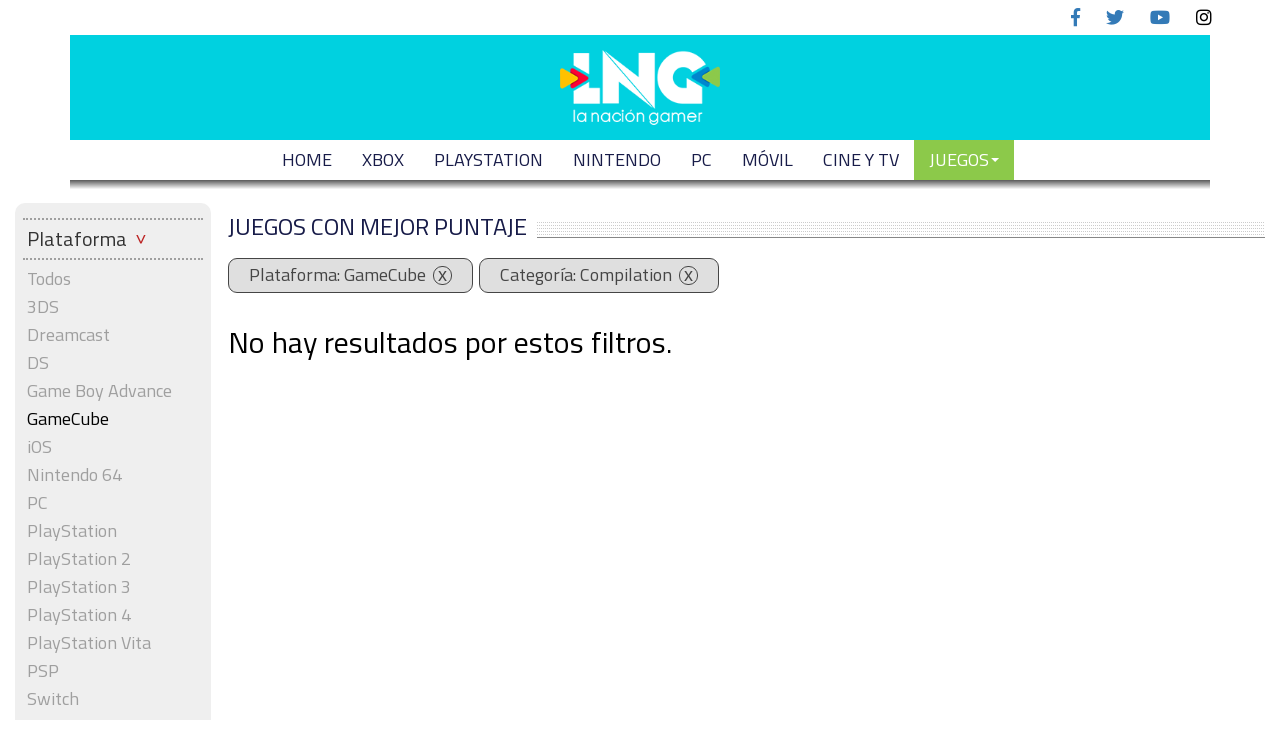

--- FILE ---
content_type: text/html; charset=utf-8
request_url: https://www.lanaciongamer.com/juegos/4912/25662
body_size: 6803
content:
<!DOCTYPE html>
<html lang="es" dir="ltr"
  xmlns:fb="http://ogp.me/ns/fb#"
  xmlns:og="http://ogp.me/ns#">
<head>
    <link rel="profile" href="http://www.w3.org/1999/xhtml/vocab" />
    <meta charset="utf-8">
    <meta name="viewport" content="width=device-width, initial-scale=1.0">
    <meta property="fb:pages" content="1676606482624822" />
    <meta http-equiv="Content-Type" content="text/html; charset=utf-8" />
<link rel="shortcut icon" href="https://www.lanaciongamer.com/sites/default/files/favicon_0.ico" type="image/vnd.microsoft.icon" />
<script type="application/ld+json">{
    "@context": "https://schema.org",
    "@graph": [
        {
            "@type": "WebSite",
            "name": "La Nación Gamer",
            "url": "https://www.lanaciongamer.com/",
            "sameAs": "https://twitter.com/LaNacionGamer"
        }
    ]
}</script>
<meta name="generator" content="Drupal 7 (http://drupal.org)" />
<link rel="canonical" href="https://www.lanaciongamer.com/juegos/4912/25662" />
<link rel="shortlink" href="https://www.lanaciongamer.com/juegos/4912/25662" />
<meta property="fb:app_id" content="407301436288935" />
<meta property="og:site_name" content="LNG" />
<meta property="og:type" content="article" />
<meta property="og:url" content="https://www.lanaciongamer.com/juegos/4912/25662" />
<meta property="og:title" content="TODOS" />
    <link href="https://fonts.googleapis.com/css?family=Titillium+Web:400,700" rel="stylesheet">
    <link rel="stylesheet" href="https://use.fontawesome.com/releases/v5.7.2/css/all.css" integrity="sha384-fnmOCqbTlWIlj8LyTjo7mOUStjsKC4pOpQbqyi7RrhN7udi9RwhKkMHpvLbHG9Sr" crossorigin="anonymous">
    <title>TODOS</title>
    <style>
@import url("https://www.lanaciongamer.com/modules/system/system.base.css?s0yo6a");
</style>
<style>
@import url("https://www.lanaciongamer.com/modules/field/theme/field.css?s0yo6a");
@import url("https://www.lanaciongamer.com/modules/node/node.css?s0yo6a");
@import url("https://www.lanaciongamer.com/sites/all/modules/views/css/views.css?s0yo6a");
@import url("https://www.lanaciongamer.com/sites/all/modules/ckeditor/css/ckeditor.css?s0yo6a");
</style>
<style>
@import url("https://www.lanaciongamer.com/sites/all/modules/ctools/css/ctools.css?s0yo6a");
@import url("https://www.lanaciongamer.com/sites/all/modules/eikon/juegos/css/node-juegos-n2.css?s0yo6a");
</style>
<link type="text/css" rel="stylesheet" href="https://cdn.jsdelivr.net/npm/bootstrap@3.3.2/dist/css/bootstrap.css" media="all" />
<style>
@import url("https://www.lanaciongamer.com/sites/all/themes/eikon/css/style.css?s0yo6a");
</style>
    <!-- HTML5 element support for IE6-8 -->
    <!--[if lt IE 9]>
        <script src="//html5shiv.googlecode.com/svn/trunk/html5.js"></script>
    <![endif]-->
    <script src="https://www.lanaciongamer.com/sites/all/modules/jquery_update/replace/jquery/1.10/jquery.min.js?v=1.10.2"></script>
<script src="https://www.lanaciongamer.com/misc/jquery-extend-3.4.0.js?v=1.10.2"></script>
<script src="https://www.lanaciongamer.com/misc/jquery-html-prefilter-3.5.0-backport.js?v=1.10.2"></script>
<script src="https://www.lanaciongamer.com/misc/jquery.once.js?v=1.2"></script>
<script src="https://www.lanaciongamer.com/misc/drupal.js?s0yo6a"></script>
<script src="https://cdn.jsdelivr.net/npm/bootstrap@3.3.2/dist/js/bootstrap.js"></script>
<script src="https://www.lanaciongamer.com/sites/all/modules/eikon/juegos/js/node-juegos-n2.js?s0yo6a"></script>
<script src="https://www.lanaciongamer.com/sites/all/themes/eikon/js/core.js?s0yo6a"></script>
<script>jQuery.extend(Drupal.settings, {"basePath":"\/","pathPrefix":"","ajaxPageState":{"theme":"eikon","theme_token":"e6bq8JTZxgP2KvJvkyPwIRRwHULw41jRFiVtV8ttexE","js":{"sites\/all\/themes\/bootstrap\/js\/bootstrap.js":1,"sites\/all\/modules\/jquery_update\/replace\/jquery\/1.10\/jquery.min.js":1,"misc\/jquery-extend-3.4.0.js":1,"misc\/jquery-html-prefilter-3.5.0-backport.js":1,"misc\/jquery.once.js":1,"misc\/drupal.js":1,"https:\/\/cdn.jsdelivr.net\/npm\/bootstrap@3.3.2\/dist\/js\/bootstrap.js":1,"sites\/all\/modules\/eikon\/juegos\/js\/node-juegos-n2.js":1,"sites\/all\/themes\/eikon\/js\/core.js":1},"css":{"modules\/system\/system.base.css":1,"modules\/field\/theme\/field.css":1,"modules\/node\/node.css":1,"sites\/all\/modules\/views\/css\/views.css":1,"sites\/all\/modules\/ckeditor\/css\/ckeditor.css":1,"sites\/all\/modules\/ctools\/css\/ctools.css":1,"sites\/all\/modules\/eikon\/juegos\/css\/node-juegos-n2.css":1,"https:\/\/cdn.jsdelivr.net\/npm\/bootstrap@3.3.2\/dist\/css\/bootstrap.css":1,"sites\/all\/themes\/eikon\/css\/style.css":1}},"bootstrap":{"anchorsFix":"0","anchorsSmoothScrolling":"0","formHasError":1,"popoverEnabled":0,"popoverOptions":{"animation":1,"html":0,"placement":"right","selector":"","trigger":"click","triggerAutoclose":1,"title":"","content":"","delay":0,"container":"body"},"tooltipEnabled":0,"tooltipOptions":{"animation":1,"html":0,"placement":"auto left","selector":"","trigger":"hover focus","delay":0,"container":"body"}}});</script>
    <script type="application/ld+json">
    [{ 
      "@context" : "http://schema.org",
      "@type" : "Organization",
      "url" : "http://www.lanaciongamer.com/",
      "name" : "La Nación Gamer",
      "description" : "Noticias, videos, análisis y galerías junto a toda la información sobre videojuegos", 
      "logo": "https://www.lanaciongamer.com/sites/default/files/favicon_0.ico",
      "sameAs" : [ "https://www.facebook.com/LNGamer" ] 
    },
    {
      "@context": "http://schema.org",
      "@type": "WebSite",
      "name": "La Nación Gamer",
      "alternateName": "LNG",
      "url": "https://www.lanaciongamer.com/",
      "inLanguage": "Spanish, Español, English",
      "potentialAction": {
        "@type": "SearchAction",
        "target": "https://www.lanaciongamer.com/tags/{search_term_string}",
        "query-input": "required name=search_term_string"
      }
    }]
    </script>
    <script>
        (function(i,s,o,g,r,a,m){i['GoogleAnalyticsObject']=r;i[r]=i[r]||function(){
        (i[r].q=i[r].q||[]).push(arguments)},i[r].l=1*new Date();a=s.createElement(o),
        m=s.getElementsByTagName(o)[0];a.async=1;a.src=g;m.parentNode.insertBefore(a,m)
        })(window,document,'script','https://www.google-analytics.com/analytics.js','ga');

        ga('create', 'UA-51298844-32', 'auto');
        ga('require', 'displayfeatures');
        ga('send', 'pageview');
        setInterval('ga(\'send\', \'event\', \'NoRebote\', \'Push\', \'30\')',30000);
    </script>
    <script async='async' src='https://www.googletagservices.com/tag/js/gpt.js'></script>
<script>
  var googletag = googletag || {};
  googletag.cmd = googletag.cmd || [];
</script>

<script>
  googletag.cmd.push(function() {
    googletag.defineSlot('/421921608/www.lanaciongamer.com_home_320x50', [320, 50], 'div-gpt-ad-1507914463847-0').addService(googletag.pubads());
    googletag.pubads().enableSingleRequest();
    googletag.enableServices();
  });
</script>

<script async='async' src='https://www.googletagservices.com/tag/js/gpt.js'></script>
<script>
  var googletag = googletag || {};
  googletag.cmd = googletag.cmd || [];
</script>

<script>
  googletag.cmd.push(function() {
    googletag.defineSlot('/421921608/www.lanaciongamer.com_home_1x1', [1, 1], 'div-gpt-ad-1508344625168-0').addService(googletag.pubads());
    googletag.pubads().enableSingleRequest();
    googletag.enableServices();
  });
</script>


<script async='async' src='https://www.googletagservices.com/tag/js/gpt.js'></script>
<script>
  var googletag = googletag || {};
  googletag.cmd = googletag.cmd || [];
</script>

<script>
  googletag.cmd.push(function() {
    googletag.defineSlot('/421921608/www.lanaciongamer.com_home_970x250', [970, 250], 'div-gpt-ad-1508530502830-0').addService(googletag.pubads());
    googletag.pubads().enableSingleRequest();
    googletag.enableServices();
  });
</script>

</head>
<body class="html not-front not-logged-in no-sidebars page-juegos page-juegos- page-juegos-4912 page-juegos-25662" itemscope itemtype="http://schema.org/WebSite">
    <div id="fb-root"></div>
    <script>(function(d, s, id) {
    var js, fjs = d.getElementsByTagName(s)[0];
    if (d.getElementById(id)) return;
    js = d.createElement(s); js.id = id;
    js.src = "//connect.facebook.net/es_ES/sdk.js#xfbml=1&version=v2.6&appId=1009480942421542";
    fjs.parentNode.insertBefore(js, fjs);
    }(document, 'script', 'facebook-jssdk'));</script>
         
<header class="container">
	<div class="redesHd container">
		<ul class="df">
			<a href="https://www.facebook.com/LNGamer/?fref=ts" target="_blank" title="Facebook"><li class="fab fa-facebook-f"></li></a>
			<a href="https://twitter.com/LaNacionGamer" target="_blank" title="Twitter"><li class="fab fa-twitter"></li></a>
			<a href="https://www.youtube.com/channel/UCNYW2vfGrUE6R5mIJYzkRyQ" target="_blank" title="Youtube"><li class="fab fa-youtube"></li></a>
			<a href="https://www.instagram.com/lanaciongamer/" target="_blank" title="Instagram"><li class="fab fa-instagram"></a>
		</ul>
	</div>
	<div class="logo" style="">
				<button type="button" class="navbar-toggle" data-toggle="collapse" data-target=".navbar-collapse">
		  <span class="sr-only">Toggle navigation</span>
		  <span class="icon-bar"></span>
		  <span class="icon-bar"></span>
		  <span class="icon-bar"></span>
		</button>
							<a href="/" title="Home"><img src="https://www.lanaciongamer.com/sites/default/files/logo_0.png" alt="Home" /></a> 
      		</div>
		<div class="menuHd">
		<div class="navbar-collapse collapse"> 
			<nav role="navigation">
			  			    <ul class="menu nav navbar-nav"><li class="first leaf"><a href="/" title="">Home</a></li>
<li class="leaf"><a href="/xbox" title="">XBOX</a></li>
<li class="leaf"><a href="/play-station" title="">PLAYSTATION</a></li>
<li class="leaf"><a href="/nintendo" title="">NINTENDO</a></li>
<li class="leaf"><a href="/pc" title="">PC</a></li>
<li class="leaf"><a href="/movil" title="">MÓVIL</a></li>
<li class="leaf"><a href="/cine-tv" title="">CINE Y TV</a></li>
<li class="last expanded active-trail active dropdown"><a href="/juegos" title="" class="active-trail active dropdown-toggle" data-toggle="dropdown">JUEGOS <span class="caret"></span></a><ul class="dropdown-menu"><li class="first leaf active-trail active"><a href="/juegos" title="" class="active-trail active">TODOS</a></li>
<li class="leaf"><a href="/juegos/6596" title="">SWITCH</a></li>
<li class="leaf"><a href="/juegos/23" title="">PS4</a></li>
<li class="leaf"><a href="/juegos/24" title="">XBOX ONE</a></li>
<li class="last leaf"><a href="/juegos/32" title="">PC</a></li>
</ul></li>
</ul>			  			</nav>
		</div>
	</div>
    </header>
<main>
		<div class="container">
			</div>
			  <div class="region region-content">
    <section id="block-system-main" class="block block-system clearfix">

      
  <div class="left col-xs-12 col-sm-2"><section class="filtros"><h3 class="ulcategory">Plataforma</h3><ul class="ulcategory"><li><a href="/juegos//25662">Todos</a></li><li><a href="/juegos/208/25662">3DS</a></li><li><a href="/juegos/2835/25662">Dreamcast</a></li><li><a href="/juegos/2689/25662">DS</a></li><li><a href="/juegos/4872/25662">Game Boy Advance</a></li><li><div class="bold">GameCube</div></li><li><a href="/juegos/110/25662">iOS</a></li><li><a href="/juegos/2721/25662">Nintendo 64</a></li><li><a href="/juegos/32/25662">PC</a></li><li><a href="/juegos/2718/25662">PlayStation</a></li><li><a href="/juegos/2795/25662">PlayStation 2</a></li><li><a href="/juegos/471/25662">PlayStation 3</a></li><li><a href="/juegos/23/25662">PlayStation 4</a></li><li><a href="/juegos/165/25662">PlayStation Vita</a></li><li><a href="/juegos/2709/25662">PSP</a></li><li><a href="/juegos/6596/25662">Switch</a></li><li><a href="/juegos/2693/25662">Wii</a></li><li><a href="/juegos/244/25662">Wii U</a></li><li><a href="/juegos/4915/25662">Xbox</a></li><li><a href="/juegos/942/25662">Xbox 360</a></li><li><a href="/juegos/24/25662">Xbox One</a></li></ul></section><section class="filtros"><h3 class="ulcategory">Categoría</h3><ul class="ulcategory"><li><a href="/juegos/4912">Todos</a></li><li><a href="/juegos/4912/889">2D</a></li><li><a href="/juegos/4912/24515">3D</a></li><li><a href="/juegos/4912/25441">4X</a></li><li><a href="/juegos/4912/53">Action</a></li><li><a href="/juegos/4912/31">Action Adventure</a></li><li><a href="/juegos/4912/4411">Action RPG</a></li><li><a href="/juegos/4912/41">Adventure</a></li><li><a href="/juegos/4912/387">Adventure Games</a></li><li><a href="/juegos/4912/2549">Alternative</a></li><li><a href="/juegos/4912/308">Arcade</a></li><li><a href="/juegos/4912/2744">Basketball</a></li><li><a href="/juegos/4912/26776">Board Games</a></li><li><a href="/juegos/4912/1807">Breeding/Constructing</a></li><li><a href="/juegos/4912/1671">Card Battle Games</a></li><li><a href="/juegos/4912/3180">City Building</a></li><li><a href="/juegos/4912/26921">Civilian Plane</a></li><li><a href="/juegos/4912/2256">Combat Sims</a></li><li><div class="bold">Compilation</div></li><li><a href="/juegos/4912/21020">Compilations</a></li><li><a href="/juegos/4912/2756">Console-style RPG</a></li><li><a href="/juegos/4912/552">Driving</a></li><li><a href="/juegos/4912/670">Fantasy</a></li><li><a href="/juegos/4912/370">First-Person</a></li><li><a href="/juegos/4912/3724">First-Person Shooters</a></li><li><a href="/juegos/4912/1946">Football</a></li><li><a href="/juegos/4912/2110">Futuristic</a></li><li><a href="/juegos/4912/363">General</a></li><li><a href="/juegos/4912/4787">Golf</a></li><li><a href="/juegos/4912/9328">Hardware</a></li><li><a href="/juegos/4912/6764">Hidden Object</a></li><li><a href="/juegos/4912/2055">Historic</a></li><li><a href="/juegos/4912/2789">Horror</a></li><li><a href="/juegos/4912/4951">Ice Hockey</a></li><li><a href="/juegos/4912/44">Japanese-Style</a></li><li><a href="/juegos/4912/2762">Massively Multiplayer</a></li><li><a href="/juegos/4912/2759">Massively Multiplayer Online</a></li><li><a href="/juegos/4912/3881">Military</a></li><li><a href="/juegos/4912/194">Miscellaneous</a></li><li><a href="/juegos/4912/796">Modern</a></li><li><a href="/juegos/4912/28726">Other Driving Games</a></li><li><a href="/juegos/4912/2747">Other Sports Games</a></li><li><a href="/juegos/4912/1669">Other Strategy Games</a></li><li><a href="/juegos/4912/28513">Parlor</a></li><li><a href="/juegos/4912/14299">Parlor Games</a></li><li><a href="/juegos/4912/10046">Party</a></li><li><a href="/juegos/4912/1824">Party Games</a></li><li><a href="/juegos/4912/4424">PC-style RPG</a></li><li><a href="/juegos/4912/2634">Platformer</a></li><li><a href="/juegos/4912/61">Puzzle</a></li><li><a href="/juegos/4912/1779">Puzzle Games</a></li><li><a href="/juegos/4912/516">Racing</a></li><li><a href="/juegos/4912/2410">Rail</a></li><li><a href="/juegos/4912/1060">Real-Time</a></li><li><a href="/juegos/4912/2073">Real-Time Strategy</a></li><li><a href="/juegos/4912/21801">Rhythm</a></li><li><a href="/juegos/4912/2610">Rhythm Games</a></li><li><a href="/juegos/4912/21">Role-Playing</a></li><li><a href="/juegos/4912/486">Sci-Fi</a></li><li><a href="/juegos/4912/1846">Scrolling</a></li><li><a href="/juegos/4912/896">Shooter</a></li><li><a href="/juegos/4912/4045">Sim</a></li><li><a href="/juegos/4912/574">Simulation</a></li><li><a href="/juegos/4912/4048">Simulations</a></li><li><a href="/juegos/4912/1947">Soccer</a></li><li><a href="/juegos/4912/404">Sports</a></li><li><a href="/juegos/4912/26782">Static</a></li><li><a href="/juegos/4912/27">Strategy</a></li><li><a href="/juegos/4912/660">Third-Person</a></li><li><a href="/juegos/4912/2207">Traditional</a></li><li><a href="/juegos/4912/2320">Turn-Based</a></li><li><a href="/juegos/4912/1668">Turn-Based Strategy</a></li><li><a href="/juegos/4912/2184">Tycoon</a></li><li><a href="/juegos/4912/4053">Virtual Life Games</a></li><li><a href="/juegos/4912/23903">Visual Novel</a></li><li><a href="/juegos/4912/2757">Western-Style</a></li></ul></section></div><div class="right col-xs-12 col-sm-10"><div class="titleDotted"><h1>Juegos con mejor puntaje</h1></div><ul class="category-selected"><li><a class="remove-cat" href="/juegos//25662">Plataforma: GameCube</a></li><li><a class="remove-cat" href="/juegos/4912">Categoría: Compilation</a></li></ul><h2>No hay resultados por estos filtros.</h2></div>
</section>
  </div>
    
</main>
<footer>
	<div class="aboutUs">
		<div class="container">
			<div class="col-x
                        col-md-4">
				<div class="titleDotted white"><h3>NOSOTROS</h3></div>
				<h1>LNG</h1>
				<p>En La Nación Gamer encontrarás información sobre videojuegos, tecnología y entretenimiento.</p>
				<ul>
					<li class="address">Calle 89 21-28, Bogotá, Colombia</li>
					<li class="phone">(57) + 1 + 3004737</li>
					<li class="mail"><a href="mailto:andres.vasquez@eikondigital.com">andres.vasquez@eikondigital.com</a></li>
				</ul>
			</div>
			<div class="col-xs-12 col-sm-4 col-md-4">
				<div class="titleDotted white"><h3>GALERÍAS</h3></div>
				<div class="contGaleriaFt df">
					<div class="itemGaleriaFt">
        <a href="/cine-tv/galerias/primeras-imagenes-alicia-vikander-como-lara-croft-867" title="Primeras imágenes de Alicia Vikander como Lara Croft"><img class="img-responsive" src="https://www.lanaciongamer.com/sites/default/files/styles/120x120/public/galerias/2017-02-06/tomb1.jpg?itok=DW0xAUq0" width="120" height="120" alt="Primeras imágenes de Alicia Vikander como Lara Croft" /></a>
      </div><div class="itemGaleriaFt">
        <a href="/nintendo/galerias/bodega-nintendo-que-todo-coleccionista-quisiera-husmear-593" title="La bodega de Nintendo que todo coleccionista quisiera husmear"><img class="img-responsive" src="https://www.lanaciongamer.com/sites/default/files/styles/120x120/public/galerias/2016-10-13/9.jpg?itok=RDSIMedZ" width="120" height="120" alt="La bodega de Nintendo que todo coleccionista quisiera husmear" /></a>
      </div><div class="itemGaleriaFt">
        <a href="/galerias/las-zapatillas-tecnologia-volver-al-futuro-saldran-venta-28-noviembre-536" title="Las zapatillas con la tecnología de &#039;Volver al Futuro&#039; saldrán a la venta el 28 de noviembre"><img class="img-responsive" src="https://www.lanaciongamer.com/sites/default/files/styles/120x120/public/galerias/2016-09-22/1.jpg?itok=Ez1qyhGE" width="120" height="120" alt="Las zapatillas con la tecnología de &#039;Volver al Futuro&#039; saldrán a la venta el 28 de noviembre" /></a>
      </div><div class="itemGaleriaFt">
        <a href="/galerias/convierte-tu-smartphone-en-un-pokedex-no-te-quedaras-sin-bateria-jugando-pokemon-go-324" title="Convierte tu smartphone en un Pokédex y no te quedarás sin batería jugando Pokémon Go"><img class="img-responsive" src="https://www.lanaciongamer.com/sites/default/files/styles/120x120/public/galerias/2016-07-19/pokedex-pokemon-go.jpg?itok=DvftWSBN" width="120" height="120" alt="Convierte tu smartphone en un Pokédex y no te quedarás sin batería jugando Pokémon Go" /></a>
      </div><div class="itemGaleriaFt">
        <a href="/galerias/mira-xbox-one-s-edicion-limitada-gears-war-4-307" title="Mira la Xbox One S edición limitada de Gears of War 4"><img class="img-responsive" src="https://www.lanaciongamer.com/sites/default/files/styles/120x120/public/galerias/2016-07-14/xbox-one-gears1.jpg?itok=YTjsVRpL" width="120" height="120" alt="Mira la Xbox One S edición limitada de Gears of War 4" /></a>
      </div><div class="itemGaleriaFt">
        <a href="/galerias/mira-las-figuras-coleccion-ada-wong-leon-kennedy-resident-evil-6-178" title="Mira las figuras de colección de Ada Wong y Leon Kennedy de Resident Evil 6"><img class="img-responsive" src="https://www.lanaciongamer.com/sites/default/files/styles/120x120/public/galerias/2016-06-09/resident5.jpg?itok=g8d0h7xK" width="120" height="120" alt="Mira las figuras de colección de Ada Wong y Leon Kennedy de Resident Evil 6" /></a>
      </div>				</div>
			</div>
			<div class="col-xs-12 col-sm-4 col-md-4">
				<div class="titleDotted white"><h3>ÚLTIMOS</h3></div>
				<div class="contUltimasFt">
					<div class="itemUltimoFt type_videos">
        <a href="/xbox-playstation-nintendo-pc/videos/mortal-kombat-1-es-crudo-visceral-divertido-67119" title="Mortal Kombat 1 es crudo, visceral y divertido"><div class="info">
          <h2>Mortal Kombat 1 es crudo, visceral y divertido</h2>
          <time datetime="2026-01-20 11:48">June 19, 2023</time>
        </div>
        <div class="image">
          <img class="img-responsive" src="https://www.lanaciongamer.com/sites/default/files/styles/90x68/public/videos/2023-06-19/mortal-kombat-1-character-roster-confirmed-e1686742980284.jpg?itok=TqXHw14m" width="90" height="68" alt="Mortal Kombat 1 es crudo, visceral y divertido" />         
        </div></a>
      </div><div class="itemUltimoFt type_videos">
        <a href="/cine-tv/videos/live-action-one-piece-se-deja-ver-en-un-trailer-le-pasara-lo-mismo-que-otras" title="El live action de One Piece se deja ver en un tráiler, ¿le pasará lo mismo que otras adaptaciones de animes?"><div class="info">
          <h2>El live action de One Piece se deja ver en un tráiler, ¿le pasará lo mismo que otras adaptaciones de animes?</h2>
          <time datetime="2026-01-20 11:48">June 19, 2023</time>
        </div>
        <div class="image">
          <img class="img-responsive" src="https://www.lanaciongamer.com/sites/default/files/styles/90x68/public/videos/2023-06-19/494849_1410743.jpg?itok=ZjNv4LeD" width="90" height="68" alt="El live action de One Piece se deja ver en un tráiler, ¿le pasará lo mismo que otras adaptaciones de animes?" />         
        </div></a>
      </div>				</div>
			</div>
		</div>
	</div>
	<ul class="rederFt container df jcc">
		<li class="fb"><a href="https://www.facebook.com/LNGamer/?fref=ts" target="_blank" title="Facebook"></a></li>
		<li class="tw"><a href="https://twitter.com/LaNacionGamer" target="_blank" title="Twitter"></a></li>
		<li class="yt"><a href="https://www.youtube.com/channel/UCNYW2vfGrUE6R5mIJYzkRyQ" target="_blank" title="Youtube"></a></li>
		<li class="in"><a href="https://www.instagram.com/lanaciongamer/" target="_blank" title="Instagram"></a></li>
	</ul>
	<div class="legal">
		<p class="container"><span>Copyright © 2016 LNG</span> Todos los derechos reservados. <a href="http://www.eikondigital.com/" target="_blank" title="Eikon Digital">Diseño y desarrollo <img src="/sites/all/themes/eikon/css/img/eikon.png" alt="Eikon Digital"></a></p>
	</div>
</footer>
<div class="popup-nogo" style="display:none;">
    <div class="inner-nogo">
        <div class="close-nogo">X</div>
        <div class="title-nogo">¡No te vayas!</div>
        <div class="lead-nogo">Aún queda mucho por ver:</div>
        <div class="data"><ul class="results"><li class="col-xs-12 col-sm-6"><a class="item" href="https://www.lanaciongamer.com/nintendo/noticias/intenta-robar-una-tienda-pistola-duck-hunt-todo-sale-mal-67116?utm_source=Notevayas&utm_campaign=Notevayas&utm_term67116"><div class="image"><img class="img-responsive" src="https://www.lanaciongamer.com/sites/default/files/styles/692x390/public/noticias/2023-06-06/1200x768_le-nes-zapper-a-ete-commercialise-aux-etats-unis-a-partir-du-milieu-des-annees-1980.jpg?itok=m0Brb554" width="692" height="390" alt="Intenta robar una tienda con la pistola de Duck Hunt y todo sale mal" title="Intenta robar una tienda con la pistola de Duck Hunt y todo sale mal" /></div><h3>Intenta robar una tienda con la pistola de Duck Hunt y todo sale mal</h3><div class="desc">Los gamers de vieja guardia conocen de sobra el NES Zapper, la famosa </div></a></li><li class="col-xs-12 col-sm-6"><a class="item" href="https://www.lanaciongamer.com/xbox-playstation-pc/noticias/cual-sera-proximo-remake-resident-evil-capcom-le-pregunta-sus-fans?utm_source=Notevayas&utm_campaign=Notevayas&utm_term67115"><div class="image"><img class="img-responsive" src="https://www.lanaciongamer.com/sites/default/files/styles/692x390/public/noticias/2023-06-06/resident-evil-code-veronica-remake-fan-2911868.jpg?itok=PQrrGUXF" width="692" height="390" alt="¿Cuál será el próximo remake de Resident Evil? Capcom le pregunta a sus fans" title="¿Cuál será el próximo remake de Resident Evil? Capcom le pregunta a sus fans" /></div><h3>¿Cuál será el próximo remake de Resident Evil? Capcom le pregunta a sus fans</h3><div class="desc">Tras el éxito de Resident Evil 4, Capcom ya está pensando en el siguie</div></a></li></ul></div>    </div>
</div>
    <script src="https://www.lanaciongamer.com/sites/all/themes/bootstrap/js/bootstrap.js?s0yo6a"></script>

<!-- /421921608/www.lanaciongamer.com_home_1x1 -->
<div id='div-gpt-ad-1508344625168-0' style='height:1px; width:1px;'>
<script>
googletag.cmd.push(function() { googletag.display('div-gpt-ad-1508344625168-0'); });
</script>
</div>


<!-- /421921608/www.lanaciongamer.com_home_970x250 -->
<div id='div-gpt-ad-1508530502830-0' style='height:250px; width:970px;'>
<script>
googletag.cmd.push(function() { googletag.display('div-gpt-ad-1508530502830-0'); });
</script>
</div>
</body>
</html>

--- FILE ---
content_type: text/html; charset=utf-8
request_url: https://www.google.com/recaptcha/api2/aframe
body_size: 263
content:
<!DOCTYPE HTML><html><head><meta http-equiv="content-type" content="text/html; charset=UTF-8"></head><body><script nonce="6Egdxi_NsQLaR9klo00Yhg">/** Anti-fraud and anti-abuse applications only. See google.com/recaptcha */ try{var clients={'sodar':'https://pagead2.googlesyndication.com/pagead/sodar?'};window.addEventListener("message",function(a){try{if(a.source===window.parent){var b=JSON.parse(a.data);var c=clients[b['id']];if(c){var d=document.createElement('img');d.src=c+b['params']+'&rc='+(localStorage.getItem("rc::a")?sessionStorage.getItem("rc::b"):"");window.document.body.appendChild(d);sessionStorage.setItem("rc::e",parseInt(sessionStorage.getItem("rc::e")||0)+1);localStorage.setItem("rc::h",'1768927692776');}}}catch(b){}});window.parent.postMessage("_grecaptcha_ready", "*");}catch(b){}</script></body></html>

--- FILE ---
content_type: text/css
request_url: https://www.lanaciongamer.com/sites/all/themes/eikon/css/style.css?s0yo6a
body_size: 3409
content:
*{
	margin: 0;
	padding: 0;
}
body{
	font-family: 'Titillium Web', sans-serif;
	font-size: 18px;
	line-height: 1;
	min-height: 100vh;
    opacity: 100!important;
    color: #000;
}

.page-inicio #block-system-main{
	padding: 0 12%;
}

.df{
	display: -webkit-flex;
	display: -moz-flex;
	display: -ms-flexbox;
	display: -o-flex;
	display: flex;
}
.jcc{
	-ms-flex-pack: center;
    -webkit-justify-content: center;
    justify-content: center;
}
/**/
.redesHd ul {
	margin: 0;
    padding: 8px 0;
    list-style: none;
    -ms-flex-pack: end;
    -webkit-justify-content: flex-end;
    justify-content: flex-end;
}
.redesHd ul li{
	margin: 0 10px;
}
.redesHd ul li a{
	font-size: 13px;
	color: #706f6f;
	position: relative;
	font-family: 'Titillium Web', sans-serif;
	display: block;
	-webkit-transition: all 0.5s; /* Safari */
    transition: all 0.5s;
}
.redesHd ul li a:hover{
	color: #1a1f4f;
	text-decoration: none;
	-webkit-transform: rotate(360deg);
	-ms-transform: rotate(360deg);
	-o-transform: rotate(360deg);
	transform: rotate(360deg);
}
.redesHd ul li.fb a::before{
	content: "\f09a";
}
.redesHd ul li.tw a::before{
	content: "\f099";
}
.redesHd ul li.yt a::before{
	content: "\f167";
}
.redesHd ul li.in a::before{
	content: "\f16d";
}
.logo{
	background-image: url(img/bck-hd_yupi.jpg);
	/*background-image: url(img/bck-hd-toma2.png);*/
	background-size: cover;
	background-position: center;
	background-repeat: no-repeat;
	text-align: center;
	padding: 15px 0;
	position: relative;
}
.logo img{
	width: 160px;
}
header .menuHd{
	background-color: white;
	position: relative;
	padding-bottom: 14px;
}
header .menuHd::after{
	width: 100%;
	height: 14px;
	position: absolute;
	bottom: 0;
	left: 0;
	content: '';
	background: -moz-linear-gradient(top,  rgba(0,0,0,0.65) 0%, rgba(0,0,0,0) 66%, rgba(0,0,0,0) 100%); /* FF3.6-15 */
	background: -webkit-linear-gradient(top,  rgba(0,0,0,0.65) 0%,rgba(0,0,0,0) 66%,rgba(0,0,0,0) 100%); /* Chrome10-25,Safari5.1-6 */
	background: linear-gradient(to bottom,  rgba(0,0,0,0.65) 0%,rgba(0,0,0,0) 66%,rgba(0,0,0,0) 100%); /* W3C, IE10+, FF16+, Chrome26+, Opera12+, Safari7+ */
	filter: progid:DXImageTransform.Microsoft.gradient( startColorstr='#a6000000', endColorstr='#00000000',GradientType=0 ); /* IE6-9 */

}
header .menuHd .navbar-nav{
	display: -webkit-flex;
	display: -moz-flex;
	display: -ms-flexbox;
	display: -o-flex;
	display: flex;

	-ms-flex-pack: center;
    -webkit-justify-content: center;
    justify-content: center;
    float: none;
}
header .menuHd .navbar-nav>li{
	display: -webkit-flex;
	display: -moz-flex;
	display: -ms-flexbox;
	display: -o-flex;
	display: flex;

	-ms-flex-line-pack: stretch;
	-webkit-align-content: stretch;
	align-content: stretch;
}
header .menuHd .navbar-nav>li>a{
	font-size: 18px;
	padding-top: 10px;
	padding-bottom: 10px;
	color: #171b48;
	text-align: center;

	display: -webkit-flex;
	display: -moz-flex;
	display: -ms-flexbox;
	display: -o-flex;
	display: flex;

	-ms-flex-align: center;
	-webkit-align-items: center;
	align-items: center;
	position: relative;
	z-index: 1;
	text-transform: uppercase;
}
header .menuHd .navbar-nav>li>a.active,
header .menuHd .navbar-nav>li>a:hover{
	background-color: transparent;
	color: white;
}
header .menuHd .navbar-nav>li>a::before{
	content: '';
	width: 0;
	height: 0;
	/*background-color: #ffc00b;*/
	background-color: #8CC94A;
	top: 50%;
	left: 50%;
	margin-top: 0;
	margin-left: 0;
	z-index: -1;
	position: absolute;
	-webkit-transition: all 0.4s; /* Safari */
    transition: all 0.4s;
}
header .menuHd .navbar-nav>li>a.active::before,
header .menuHd .navbar-nav>li>a:hover::before{
	width: 100%;
	height: 100%;
	left: 0;
	top: 0;
}


.pauta{
	position: relative;
}

#block-block-1 .pauta{
	  width: fit-content!important;
}
.pauta > div{
	height: auto!important;
}

.pauta > div > iframe{
	height: auto;
} 



.altura{
	height: 600px!important;
}

@media screen and (max-width: 767px){
	.logo{
		padding: 12px 0;
	}
	.logo img{
		width: 140px;
	}
	.navbar-toggle{
		position: absolute;
	    padding: 0;
	    margin: -15px 0 0;
	    border: none;
	    left: 10px;
	    top: 50%;
	    border-radius: 0;
	}
	.navbar-toggle .icon-bar{
		width: 35px;
		height: 5px;
		margin-bottom: 5px;
		background-color: white;
		border-radius: 0;
		-webkit-transition: all 0.8s;
    	transition: all 0.8s;
	}
	header .navbar-toggle.clicked .icon-bar:nth-child(2),
	header .navbar-toggle.clicked .icon-bar:nth-child(3){
		display: block;
		background-color:white;
	}
	header .navbar-toggle.clicked .icon-bar:nth-child(2){
		-ms-transform: rotate(45deg) translate(0px,0px);
		-webkit-transform: rotate(45deg) translate(0px,0px);
		transform: rotate(45deg) translate(0px,0px);
	}
	header .navbar-toggle.clicked .icon-bar:nth-child(3){
		-ms-transform: rotate(-45deg) translate(7px,-7px);
		-webkit-transform: rotate(-45deg) translate(7px,-7px);
		transform: rotate(-45deg) translate(7px,-7px);
	}
	header .navbar-collapse{
		padding: 0;
		border: none;
	}
	header .menuHd .navbar-nav{
		display: block;
		margin: 0;
	}
	header .menuHd .navbar-nav>li{
		display: block;
	}
	header .menuHd .navbar-nav>li>a{
		display: block;
		text-align: center;
	}
}
/**/
.titleDotted{
	background-image: url(img/bck-titlecolor.png);
    overflow: hidden;
    background-repeat: repeat-x;
    background-position: left bottom;
}
.titleDotted.white{
	background-image: url(img/bck-titlewhite.png);
}
.titleDotted h3{
	font-size: 22px;
    line-height: 1;
    color: #171b48;
    background-color: white;
    padding-right: 10px;
    margin: 0;
    float: left;
}
.titleDotted.white h3{
	color: white;
	background-color: #26282a;
}
.image{
	position: relative;
}
.image::after{
	width: 67px;
	height: 67px;
	position: absolute;
	left: 50%;
	top: 50%;
	margin-left: -34px;
	margin-top: -34px;
	z-index: 2;
	content: '';
	background-position: center;
	background-size: cover;
}
.type_videos .image::after{
	background-image: url(img/ico-video.png);
}
.type_galerias .image::after{
	background-image: url(img/ico-galeria.png);
}
.pagination>li>a, 
.pagination>li>span,
.pagination>.disabled>a, 
.pagination>.disabled>a:focus, 
.pagination>.disabled>a:hover, 
.pagination>.disabled>span, 
.pagination>.disabled>span:focus, 
.pagination>.disabled>span:hover{
	margin: 0 4px;
	border-radius: 4px;
	border: 2px solid #1a1e46;
	color: #1a1e46;
}
.pagination>li:first-child>a, 
.pagination>li:first-child>span{
	border-radius: 4px;
}
.pagination>.active>a, 
.pagination>.active>a:focus, 
.pagination>.active>a:hover, 
.pagination>.active>span, 
.pagination>.active>span:focus, 
.pagination>.active>span:hover,
.pagination>li>a:focus, 
.pagination>li>a:hover, 
.pagination>li>span:focus, 
.pagination>li>span:hover{
	border: 2px solid #1a1e46;
	background-color: #1a1e46;	
	color: white;
}
ul.share{
	padding: 18px 44px;
	border-top: 1px dotted #ccc;
	border-bottom: 1px dotted #ccc;
	list-style: none;
}
ul.share li{
	display: inline-block;
}
ul.share li a{
	display: block;
	padding: 10px 10px 10px 44px;
	font-size: 14px;
	font-style: italic;
	font-weight: 100;
	position: relative;
	cursor: pointer;
}
ul.share li a::before{
	font-family: 'Titillium Web', sans-serif;
    color: white;
    position: absolute;
    left: 0;
    top: 0;
    height: 100%;
    font-size: 22px;
    width: 34px;
    font-style: normal;
    text-align: center;
    padding-top: 6px;
}
ul.share li a.fb{
	border:1px solid #557dbb;
	color: #557dbb;
}
ul.share li a.fb::before{
	content: "\f09a";
	background-color: #557dbb;
}
ul.share li a.tw{
	border:1px solid #7bcdee;
	color: #7bcdee;
}
ul.share li a.tw::before{
	content: "\f099";
	background-color: #7bcdee;
}
ul.share li a:hover{
	color: white;
	text-decoration: none;
}
ul.share li a.fb:hover{
	background-color: #557dbb;
}
ul.share li a.tw:hover{
	background-color: #7bcdee;
}
.pauta-mobile{
	display: none;
}
@media screen and (max-width: 767px){
	.pauta{
		display: none;
	}
	.pauta-mobile{
		display: block;
		text-align: center;
		margin-bottom: 8px;
	}
	ul.share{
		padding: 18px 0;
		text-align: center;
	}
}
/**/
footer{
	background-color: #222;
}
.rederFt{
	padding: 24px 0;
    list-style: none;
    margin: 0 auto;
}
.rederFt li{
	margin: 0 25px;
}
.rederFt li a{
	font-size: 13px;
	color: white;
	position: relative;
	font-family: 'Titillium Web', sans-serif;
	display: block;
	-webkit-transition: all 0.5s; /* Safari */
    transition: all 0.5s;
}
.rederFt li a:hover{
	text-decoration: none;
	-webkit-transform: rotate(360deg);
	-ms-transform: rotate(360deg);
	-o-transform: rotate(360deg);
	transform: rotate(360deg);
}
.rederFt li a::before{
	position: relative;
	z-index: 1;
}
.rederFt li a::after{
	width: 30px;
    height: 30px;
    content: '';
    border: 1px solid white;
    position: absolute;
    top: 50%;
    left: 50%;
    margin-left: -15px;
    margin-top: -15px;
    z-index: 0;
    display: block;
    -webkit-transform: rotate(45deg);
	-ms-transform: rotate(45deg);
	-o-transform: rotate(45deg);
	transform: rotate(45deg);
}
.rederFt li.fb a::before{
	content: "\f09a";
}
.rederFt li.tw a::before{
	content: "\f099";
}
.rederFt li.yt a::before{
	content: "\f167";
}
.rederFt li.in a::before{
	content: "\f16d";
}
footer .aboutUs{
	background-color: #26282a;
	padding: 20px 0;
}
footer .aboutUs h1{
	font-size: 32px;
	margin: 32px 0;
	color: white;
	font-weight: bold;
}
footer .aboutUs p{
	color: white;
	font-weight: 100;
	font-size: 14px;
	font-style: italic;
}
footer .aboutUs ul{
	list-style: none;
	margin: 0;
	padding: 0;
	color: white;
}
footer .aboutUs ul li{
	font-size: 14px;
	font-weight: 100;
	font-style: italic;
	padding: 12px 0 12px 30px;
	background-position: left center;
	background-repeat: no-repeat;
}
footer .aboutUs ul li.address{
	background-image: url(img/ico-address.png);
}
footer .aboutUs ul li.phone{
	background-image: url(img/ico-phone.png);
}
footer .aboutUs ul li.mail{
	background-image: url(img/ico-mail.png);
}
footer .aboutUs ul a{
	color: white;
}
.contUltimasFt{
	margin-top: 32px;
}
.aboutUs .contUltimasFt .itemUltimoFt{
	padding-bottom: 20px;
	margin-bottom: 20px;
	/*border-bottom: 1px dotted #ccc;*/
}
.aboutUs .contUltimasFt .itemUltimoFt > a{
	display: -webkit-flex;
	display: -moz-flex;
	display: -ms-flexbox;
	display: -o-flex;
	display: flex;
}
.aboutUs .contUltimasFt .itemUltimoFt > a:hover{
	text-decoration: none;
}
.aboutUs .contUltimasFt .itemUltimoFt .info{
	margin-right: 10px;
	width: 70%;
}
.aboutUs .contUltimasFt .itemUltimoFt h2{
	font-size: 16px;
	color: white;
	font-weight: bold;
	margin: 0 0 12px;
}
.aboutUs .contUltimasFt .itemUltimoFt:hover h2{
	color: white;
}
.aboutUs .contUltimasFt .itemUltimoFt time{
	font-size: 14px;
	color: white;
	font-weight: 100;
}
.aboutUs .contUltimasFt .itemUltimoFt .image{
	overflow: hidden;
}
.aboutUs .contUltimasFt .itemUltimoFt .image::after{
	width: 40px;
	height: 40px;
	margin-left: -20px;
	margin-top: -20px;
}
.aboutUs .contUltimasFt .itemUltimoFt img{
	-webkit-transition: all 0.4s; /* Safari */
    transition: all 0.4s;
    width: 100%;
}
.aboutUs .contUltimasFt .itemUltimoFt:hover img{
	-ms-transform: scale(1.1); /* IE 9 */
    -webkit-transform: scale(1.1); /* Chrome, Safari, Opera */
    transform: scale(1.1);
}
.contGaleriaFt{
	margin-top: 32px;
	-ms-flex-wrap: wrap;
	-webkit-flex-wrap: wrap;
	flex-wrap: wrap;
	
	-ms-flex-pack: justify;
	-webkit-justify-content: space-between;
	justify-content: space-between;
}
.contGaleriaFt .itemGaleriaFt{
	width: 30%;
	margin-bottom: 10px;
}
.contGaleriaFt .itemGaleriaFt img{
	width: 100%;
	-webkit-filter: grayscale(1);
	-webkit-filter: grayscale(100%);
	filter: gray;
	filter: grayscale(100%);
	filter: url(desaturate.svg#greyscale);
	-webkit-transition: all 0.4s; /* Safari */
    transition: all 0.4s;
}
.contGaleriaFt .itemGaleriaFt:hover img{
	width: 100%;
	-webkit-filter: grayscale(0);
	-webkit-filter: grayscale(0);
	filter: gray;
	filter: grayscale(0);
	filter: none;
}
footer .legal{
	background-color: #26282a;
	position: relative;
	padding: 16px 0;
}
footer .legal p{
	color: white;
	text-align: center;
	margin: 0 auto;
}
footer .legal a{
	color: white;
}
footer .legal a:hover{
	text-decoration: none;
	color: white;
}
footer .legal img{
	position: relative;
	top: -6px;
}
@media screen and (max-width: 767px){
	footer .legal p span{
		display: block;
	}
	footer .legal a{
		display: block;
		margin-top: 10px;
	}
	.aboutUs > div > div{
		margin-bottom: 20px;
	}
	.aboutUs > div > div:last-child{
		display: none;
	}
}

.lateral{display: none;}

@media (min-width: 992px){
    
.recienteHome .container{
    width: 940px !important;
    }
}

.popup-nogo{
    width: 100%;
    height: 100%;
    top: 0;
    left: 0;
    background-color:rgba(0,0,0,0.5);
    position: fixed;
    z-index: 15;
}
.popup-nogo .inner-nogo{
    width: 600px;
    height: 400px;
    position: absolute;
    top:50%;
    left: 50%;
    margin: -200px 0 0 -300px;
    background-color: #444;
    border-radius: 3px;
}
.popup-nogo .inner-nogo .title-nogo {
    color: #fff;
    width: 100%;
    text-align: center;
    font-size: 34px;
    margin-top: 23px;
}
.popup-nogo .inner-nogo .lead-nogo {
    color: #fff;
    width: 100%;
    text-align: center;
    font-size: 26px;
    margin-top: 23px;
}
.popup-nogo .inner-nogo ul.results {
    display: inline-block;
    margin-top: 25px;
    list-style: none;
}
.popup-nogo .inner-nogo h3 {
    color: #fff;
    margin: 12px 0;
    font-size: 20px;
}
.popup-nogo .inner-nogo .desc {
    display: none;
}
.popup-nogo .close-nogo{
    position: absolute;
    right: 10px;
    top: 6px;
    color: #fff;
    font-weight: 700;
    font-size: 30px;
    cursor: pointer;
}

.stickData p {
	color: #fff !important;
  }
  
  .mas {
	color: #fff !important;
  }

  time {
	color: #fff !important;
  }

  .redesHd ul li {
	margin: 0px 13px !important;
  }
  

--- FILE ---
content_type: text/css
request_url: https://www.lanaciongamer.com/sites/all/modules/eikon/juegos/css/node-juegos-n2.css?s0yo6a
body_size: 616
content:
.page-juegos .region-content .titleDotted{
    margin: 20px 0;
}
.page-juegos .region-content h1{
    font-size: 24px;
    line-height: 1;
    color: #171b48;
    background-color: white;
    padding-right: 10px;
    float: left;
    margin: 0;
    padding-bottom: 0;
    text-transform: uppercase;
}
.page-juegos .region-content .left {
    margin-top: 0;
    padding-right: 2px;
}
.page-juegos .region-content .left .filtros {
    background-color: #efefef;
    padding: 15px 8px;
    margin-top: 9px;
    margin-bottom: 9px;
    -webkit-border-radius: 10px;
    -moz-border-radius: 10px;
    border-radius: 10px;
    display: block;
    width: auto;
    text-align: left;
}
.page-juegos .region-content .left .filtros:before{
    content: "";
    padding: 0;
}
.page-juegos .region-content .filtros h3 {
    font-size: 20px;
    font-weight: 100;
    color: #333;
    margin: 0;
    padding: 8px 4px;
    border-top: #9f9f9f dotted 2px;
    border-bottom: #9f9f9f dotted 2px;
    cursor: pointer;
}
.page-juegos .region-content .filtros h3:after{
    content: ">";
    display: inline-block;
    margin-left: 10px;
    color: #bc2323;
    -webkit-transform: rotate(90deg);
    -moz-transform: rotate(90deg);
    -ms-transform: rotate(90deg);
    -o-transform: rotate(90deg);
    filter: progid:DXImageTransform.Microsoft.BasicImage(rotation=1);
    transform: rotate(90deg);
}
.page-juegos .region-content .filtros ul{
    list-style: none;
    display: inline-block;
    margin: 5px 0;
    padding: 0;
    width: 100%;
}
.page-juegos .region-content .filtros ul li{
    padding: 5px 4px;
    width: 100%;
}
.page-juegos .region-content .filtros ul li a{
    display: inline-block;
    color: #9f9f9f;
    font-size: 18px;
    font-weight: 100;
    text-decoration: none;
    width: 100%;
}
.page-juegos .region-content .filtros ul li a:hover{
    color:#000;
}
.page-juegos .region-content .filtros ul li .bold{
    display: inline-block;
    color: #000;
    font-size: 18px;
    font-weight: 100;
    text-decoration: none;
    width: 100%;
}
.page-juegos .region-content ul.category-selected{
    margin: 0px 0 10px;
    list-style: none;
    display: inline-block;
}
.page-juegos .region-content ul.category-selected > li {
    float: left;
    padding: 0 6px 0 0;
}
.page-juegos .region-content ul.category-selected > li > a {
    padding: 7px 20px;
    background-color: #dfdfdf;
    border: 1px solid #454545;
    font-weight: 100;
    color: #454545;
    -webkit-border-radius: 9px;
    -moz-border-radius: 9px;
    border-radius: 9px;
    text-transform: capitalize;
    display: block;
}
.page-juegos .region-content ul.category-selected > li > a:after {
    content: "x";
    border: 1px solid #454545;
    -webkit-border-radius: 3px;
    -moz-border-radius: 3px;
    border-radius: 10px;
    height: 19px;
    line-height: 16px;
    font-size: 18px;
    font-weight: 400;
    width: 19px;
    margin-left: 7px;
    display: inline-block;
    font-family: Arial;
    text-transform: none;
    text-align: center;
}
@media screen and (max-width: 768px){
    .page-juegos .region-content .filtros ul{
        display: none;
    }
}

--- FILE ---
content_type: image/svg+xml
request_url: https://www.lanaciongamer.com/sites/all/themes/eikon/css/desaturate.svg
body_size: 20
content:
<svg version="1.1" xmlns="http://www.w3.org/2000/svg">
	<filter id="greyscale">
	<feColorMatrix type="matrix" values="0.3333 0.3333 0.3333 0 0
		0.3333 0.3333 0.3333 0 0
		0.3333 0.3333 0.3333 0 0
		0 0 0 1 0" />
	</filter>
</svg>

--- FILE ---
content_type: application/javascript
request_url: https://www.lanaciongamer.com/sites/all/themes/eikon/js/core.js?s0yo6a
body_size: 183
content:
(function ($) {
	Drupal.behaviors.coreTheme = {
		attach: function (context, settings) {
			// $('#messagesModal').modal();
			$('button.navbar-toggle').click(function(event) {
	    		if($(this).hasClass('clicked')){
	    			$(this).removeClass('clicked');
	    		}
	    		else{
	    			$(this).addClass('clicked');
	    		}
	    	});
            
            // $(document).mousemove(function(e) {
            //     if(e.pageY <= 16){
            //         $('.popup-nogo').fadeIn(250);
            //         ga('send', 'event', 'Notevayas', 'Mostrar');
            //     }
            // });
            
            // $('.popup-nogo .close-nogo').click(function(event) {
            //     $('.popup-nogo').fadeOut();
            //     ga('send', 'event', 'Notevayas', 'Ocultar');
            //});

            
			    // $('.pauta').hover(function(e) {  

       //              if ($(this).find('iframe').hasClass('altura')){
       // 					 $(this).find('iframe').removeClass('altura');
				   //  }else{
				   //      $(this).find('iframe').addClass('altura');
				   //  }
			    // });
			
		}
	};
})(jQuery);



--- FILE ---
content_type: text/plain
request_url: https://www.google-analytics.com/j/collect?v=1&_v=j102&a=664967341&t=pageview&_s=1&dl=https%3A%2F%2Fwww.lanaciongamer.com%2Fjuegos%2F4912%2F25662&ul=en-us%40posix&dt=TODOS&sr=1280x720&vp=1280x720&_u=IGBAgEABAAAAACAAI~&jid=1190392526&gjid=1876771987&cid=1755715673.1768927691&tid=UA-51298844-32&_gid=426860142.1768927691&_slc=1&z=1880677023
body_size: -452
content:
2,cG-BB4F3765GZ

--- FILE ---
content_type: application/javascript
request_url: https://www.lanaciongamer.com/sites/all/modules/eikon/juegos/js/node-juegos-n2.js?s0yo6a
body_size: -154
content:
jQuery(document).ready(function() {
    jQuery('.page-juegos .region-content .filtros h3').on('click', function () {
        jQuery(this).parent('.filtros').find('ul').toggle();
    });
});